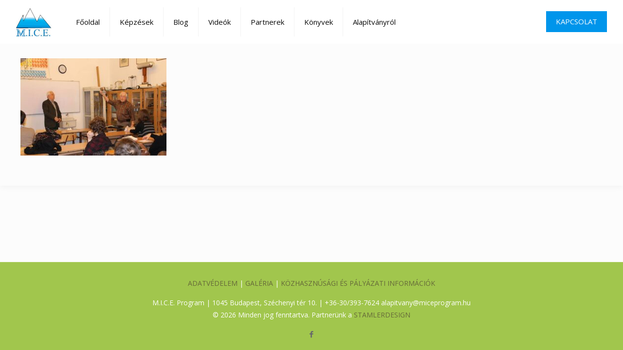

--- FILE ---
content_type: text/plain
request_url: https://www.google-analytics.com/j/collect?v=1&_v=j102&a=1091923798&t=pageview&_s=1&dl=https%3A%2F%2Fmiceprogram.hu%2Fpiaci-szuksegletek-2%2F2015-2016_budapest_ml-eloadasa_03%2F&ul=en-us%40posix&dt=2015-2016_budapest_ml-eloadasa_03%20-%20MICE%20PROGRAM%20%7C%20Etikus%20v%C3%A1llalkoz%C3%A1si%20ismeretek%20k%C3%A9pz%C3%A9s&sr=1280x720&vp=1280x720&_u=aGBAgEAjAAAAACAAI~&jid=271073522&gjid=546184651&cid=694173970.1769026872&tid=UA-111659215-1&_gid=1128763769.1769026872&_slc=1&gtm=45He61k1n81M5HXNQTv78155326za200zd78155326&gcd=13l3l3l3l1l1&dma=0&tag_exp=103116026~103200004~104527906~104528501~104684208~104684211~105391252~115497441~115938465~115938469~116185181~116185182~116682876~116744866~117041588~117124380&z=588428705
body_size: -450
content:
2,cG-1DKX2B29E7